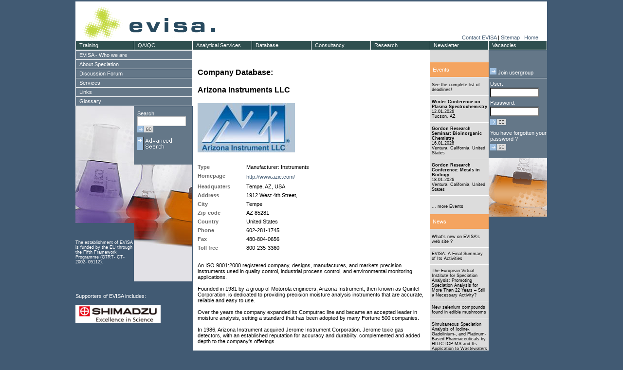

--- FILE ---
content_type: text/html; charset=ISO8859-1
request_url: https://speciation.net/Database/Companies/Arizona-Instruments-LLC/-;i1450a-1
body_size: 101595
content:


<!DOCTYPE HTML PUBLIC "-//W3C//DTD HTML 4.01 Transitional//EN">
<html>
  <head>
    <title>Arizona Instruments LLC | EVISA's Company Database </title>    <!-- HTML-Header -->
    <link rel="search" type="application/opensearchdescription+xml" title="EVISA" href="https://speciation.net/EvisaSearch.xml" >
<META http-equiv=Content-Type content="text/html; charset=iso8859-1">
<!-- META http-equiv="X-UA-Compatible" content="IE=7" -->
<META name="language"      content="en, english" >
<META name="author"        content="European Virtual Institute for Speciation Analysis ( EVISA )" >
<META name="publisher"     content="European Virtual Institute for Speciation Analysis ( EVISA )" >
<META name="copyright"     content="European Virtual Institute for Speciation Analysis ( EVISA )" >
<META name="description"   content="An ISO 9001:2000 registered company, designs, manufactures, and markets precision instruments used in quality control, industrial process control, and environmental monitoring applications.Founded in 1981 by a group of Motorola engineers, Arizona Ins..." >
<META name="keywords"      content="Speciation,Analysis,EVISA,Company, Database,Arizona Instruments LLC," >
<META name="revisit-after" content="5 days" >
<META name="robots"        content="index,follow" >

<!-- google sitemap -->
<meta name="verify-v1"     content="hRdzVa0pDAYEMyViKEawSTyThit4xxqzY0M/a8zNOTQ=" />
<!-- yahoo -->
<META name="y_key" content="a816583f71a22eac">
<!-- MS -->
<meta name="msvalidate.01" content="7D0509DF58CC3D12E2326628682EEFA8" />

<link rel="stylesheet" type="text/css" href="/Static/CSS/evisa1.css">
  <script type="text/javascript" src="/Static/js/cm/coolmenupro.js"></script>

  
  <script type="text/javascript" >

            if (top!=self) top.location.href=self.location.href;
        
    function init()
    { ; }

  </script>


<script type="text/javascript">

var STYLE_HOR = {
        border:1,                       // item's border width, pixels; zero means "none";
        shadow:0,                       // item's shadow size, pixels; zero means "none"
        delay:[100,100],
        color:{
                border:"#ffffff",       // color of the item border, if any;
                shadow:"#ffffff",       // color of the item shadow, if any;
                bgON:"#2f4f4f",         // background color for the items;
                bgOVER:"#f4a460"        // background color for the item
                                        // which is under mouse right now;
        },
        css:{
                ON:"cmMenuTop",             // CSS class for items;
                OVER:"cmMenuTopOver"        // CSS class  for item which is under mouse;
        }
};

var STYLE_VER = {
        border:1,                       // item's border width, pixels; zero means "none";
        shadow:0,                       // item's shadow size, pixels; zero means "none"
        delay:[100,100],
        color:{
                border:"#ffffff",       // color of the item border, if any;
                shadow:"#ffffff",       // color of the item shadow, if any;
                bgON:"#647788",           // background color for the items;
                bgOVER:"#f4a460"        // background color for the item
                                        // which is under mouse right now;
        },
        css:{
                ON:"cmMenuVer",             // CSS class for items;
                OVER:"cmMenuVerOver"        // CSS class  for item which is under mouse;
        }
};

var STYLE_VER_SUB = {
        border:1,                       // item's border width, pixels; zero means "none";
        shadow:0,                       // item's shadow size, pixels; zero means "none"
        delay:[100,100],
        color:{
                border:"#ffffff",       // color of the item border, if any;
                shadow:"#ffffff",       // color of the item shadow, if any;
                bgON:"#8699aa",           // background color for the items;
                bgOVER:"#f4a460"        // background color for the item
                                        // which is under mouse right now;
        },
        css:{
                ON:"cmMenuVer",             // CSS class for items;
                OVER:"cmMenuVerOver"        // CSS class  for item which is under mouse;
        }
};



var MENU_ITEMS_HOR = [
        {pos:"relative", itemoff:[0,121], leveloff:[19,0], style:STYLE_HOR, size:[20,122]},
        {code:"Training", url:"/Public/Document/2003/09/20/549.html", 
		format:{ itemoff:[0,120],size:[20,121]}
	},
        {code:"QA/QC", url:"/Public/Document/2003/09/20/557.html",
		format:{ itemoff:[0,120],size:[20,121]}
	},
        {code:"Analytical Services", url:"/Public/Document/2003/09/20/550.html",
		format:{ itemoff:[0,120],size:[20,123]}
	},
        {code:"Database", url:"/Public/Linklists/Speciation/Database.html",
		format:{ itemoff:[0,122],size:[20,123]},
                sub:[
                        {itemoff:[19,0]},
                        {code:"Companies", "url":"/Appl/Companies/index.html"},
                        {code:"Journals", "url":"/Appl/Literature/Source/index.html"},
                        {code:"Materials", "url":"/Appl/Materials/index.html"},
                        {code:"Instruments", "url":"/Appl/Techniques/index.html"},
                        {code:"Components", "url":"/Appl/Components/index.html"},
                        {code:"Links", "url":"/Public/Links/DB/Links/index.html"},
                        {code:"Scientists", "url":"/Public/Objects/PersonDirectory/index.html"}
                ]
        },
        {code:"Consultancy", url:"/Public/Document/2003/09/20/552.html",
		format:{ itemoff:[0,122],size:[20,123]}

	},
        {code:"Research", url:"/Public/Document/2003/09/20/551.html",
		format:{ itemoff:[0,122],size:[20,123]}
	},
        {code:"Newsletter", url:"/Public/Document/2003/09/20/553.html",
		format:{ itemoff:[0,122],size:[20,121]}
	},
        {code:"Vacancies", url:"/Public/Linklists/Speciation/Vacancies.html",
		format:{ itemoff:[0,120],size:[20,121]},
		sub:[
                        {itemoff:[19,0]},
                        {code:"Doctorates",   "url":"/Public/Linklists/Speciation/Vacancies/Doctorantes.html"},
                        {code:"PostDocs",     "url":"/Public/Linklists/Speciation/Vacancies/Postdoctoral.html"},
                        {code:"Other",        "url":"/Public/Linklists/Speciation/Vacancies/Other.html"}
                ]
        
        }
];


var MENU_ITEMS_VER = [
        {pos:"relative", itemoff:[19,0], leveloff:[0,240], style:STYLE_VER, size:[20,241]},
        {code:"EVISA - Who we are", url:"/Public/Linklists/EVISA.html",
            sub:[
                    {itemoff:[19,0], style:STYLE_VER_SUB},
                    
                    
                            
                                                    {code:"Contact EVISA", url:"/Public/Info/contact_form.html", format:{itemoff:[19,0],size:[20,241]}},
                                                    {code:"EVISA - a Service Provider", url:"/Public/Document/2003/10/16/662.html", format:{itemoff:[19,0],size:[20,241]}},
                                                    {code:"EVISA - a Speciation Event Organizer", url:"/Public/Document/2011/08/14/5728.html", format:{itemoff:[19,0],size:[20,241]}},
                                                    {code:"EVISA in view of press", url:"/Public/Linklists/EVISA/Press.html", format:{itemoff:[19,0],size:[20,241]}},
                                                    {code:"EVISA – a Virtual Institute", url:"/Public/Document/2003/10/16/656.html", format:{itemoff:[19,0],size:[20,241]}},
                                                    {code:"EVISA's data centre: Development of<br>the content", url:"/Public/Document/2009/12/08/4755.html", format:{itemoff:[19,0],size:[40,241]}},
                                                    {code:"EVISA's Directory of Scientists", url:"/Public/Document/2012/09/13/6306.html", format:{itemoff:[38,0],size:[20,241]}},
                                                    {code:"EVISA's Journal Database", url:"/Public/Document/2012/09/13/6300.html", format:{itemoff:[19,0],size:[20,241]}},
                                                    {code:"EVISA's Material Database", url:"/Public/Document/2012/10/17/6375.html", format:{itemoff:[19,0],size:[20,241]}},
                                                    {code:"EVISA's Privacy Policy", url:"/Public/Document/2005/01/17/1264.html", format:{itemoff:[19,0],size:[20,241]}},
                                                    {code:"EVISA's Services", url:"/Public/Linklists/EVISA/Services.html", format:{itemoff:[19,0],size:[20,241]}},
                                                    {code:"EVISA's web portal", url:"/Public/Document/2009/02/05/4104.html", format:{itemoff:[19,0],size:[20,241]}},
                                                    {code:"EVISA's web portal: User statistics", url:"/Public/Document/2009/12/07/4748.html", format:{itemoff:[19,0],size:[20,241]}},
                                                    {code:"EVISA's web site viewed by the major<br>search engines", url:"/Public/Document/2011/03/30/5555.html", format:{itemoff:[19,0],size:[40,241]}},
                                                    {code:"EVISA’s Activities", url:"/Public/Document/2003/10/17/670.html", format:{itemoff:[38,0],size:[20,241]}},
                                                    {code:"EVISA’s Advisory Board", url:"/Public/Document/2003/10/16/660.html", format:{itemoff:[19,0],size:[20,241]}},
                                                    {code:"EVISA’s functions towards its<br>Members", url:"/Public/Document/2003/10/16/663.html", format:{itemoff:[19,0],size:[40,241]}},
                                                    {code:"EVISA’s Management Structure", url:"/Public/Document/2003/10/16/659.html", format:{itemoff:[38,0],size:[20,241]}},
                                                    {code:"EVISA’s Members", url:"/Public/Document/2003/10/16/658.html", format:{itemoff:[19,0],size:[20,241]}},
                                                    {code:"EVISA’s Mission", url:"/Public/Document/2003/10/16/661.html", format:{itemoff:[19,0],size:[20,241]}},
                                                    {code:"Frequently asked questions", url:"/Public/Linklists/EVISA/FAQs.html", format:{itemoff:[19,0],size:[20,241]}},
                                                    {code:"Open positions at EVISA and its<br>partners", url:"/Public/Linklists/EVISA/Positions.html", format:{itemoff:[19,0],size:[40,241]}},
                                                    {code:"Partners supporting EVISA", url:"/Public/Document/2007/10/10/3299.html", format:{itemoff:[38,0],size:[20,241]}},
                                                    {code:"Scientific publications citing EVISA", url:"/Public/Document/2009/12/02/4732.html", format:{itemoff:[19,0],size:[20,241]}},
                                                    {code:"Scientific publications with<br>participation of EVISA ", url:"/Public/Document/2013/08/15/6867.html", format:{itemoff:[19,0],size:[40,241]}},
                                                    {code:"Terminology related to mass<br>spectrometry", url:"/Public/Document/2011/08/19/5750.html", format:{itemoff:[38,0],size:[40,241]}},
                                                    {code:"Third parties linking to EVISA's web<br>portal", url:"/Public/Document/2009/11/30/4725.html", format:{itemoff:[38,0],size:[40,241]}},
                                                    {code:"What's new on EVISA's web site ?", url:"/Public/WhatsNew/index.html", format:{itemoff:[38,0],size:[20,241]}},
                                                        ]
        },
        {code:"About Speciation", url:"/Public/Linklists/Speciation.html",
            sub:[
                    {itemoff:[19,0], style:STYLE_VER_SUB},
                            
                                                    {code:"Atomic Fluorescence Spectrometry as<br>a Detection System for Speciation<br>Analysis", url:"/Public/Document/2012/05/13/6158.html", format:{itemoff:[19,0],size:[60,241]}},
                                                    {code:"Australian Legislation related to<br>Speciation", url:"/Public/Document/2014/04/29/7154.html", format:{itemoff:[38,0],size:[40,241]}},
                                                    {code:"Books and Special Issues on<br>Elemental Speciation (published<br>between 2016 and 2020)", url:"/Public/Document/2018/06/17/8785.html", format:{itemoff:[38,0],size:[60,241]}},
                                                    {code:"Brief summary: Speciation analysis<br>for the study of metallodrugs and<br>their biomolecular interactions", url:"/Public/Document/2012/08/14/6255.html", format:{itemoff:[38,0],size:[60,241]}},
                                                    {code:"CE-ICP-MS for speciation analysis", url:"/Public/Document/2007/06/27/2925.html", format:{itemoff:[38,0],size:[20,241]}},
                                                    {code:"Certified Reference Materials for<br>Chemical Speciation Analysis", url:"/Public/Document/2005/11/18/CRMs_for_Speciation.html", format:{itemoff:[19,0],size:[40,241]}},
                                                    {code:"Chemical speciation analysis for<br>nutrition and food science", url:"/Public/Document/2014/04/14/7146.html", format:{itemoff:[38,0],size:[40,241]}},
                                                    {code:"Chemical speciation analysis for the<br>life sciences", url:"/Public/Document/2014/04/14/7141.html", format:{itemoff:[38,0],size:[40,241]}},
                                                    {code:"Chemical Speciation Modeling", url:"/Public/Document/2019/09/20/9208.html", format:{itemoff:[38,0],size:[20,241]}},
                                                    {code:"Chemical vapour generation as a<br>sample introduction technique for<br>speciation analysis ", url:"/Public/Document/2023/05/13/10389.html", format:{itemoff:[19,0],size:[60,241]}},
                                                    {code:"Directory of scientists", url:"/Public/Objects/PersonDirectory/index.html", format:{itemoff:[38,0],size:[20,241]}},
                                                    {code:"Don't miss these deadlines !!", url:"/Public/Linklists/Speciation/Events_Deadlines.html", format:{itemoff:[19,0],size:[20,241]}},
                                                    {code:"Error sources in speciation analysis<br>- Overview", url:"/Public/Document/2013/06/13/6724.html", format:{itemoff:[19,0],size:[40,241]}},
                                                    {code:"EU ratification propels global<br>Minamata Convention on Mercury into<br>force", url:"/Public/Document/2017/05/22/8356.html", format:{itemoff:[38,0],size:[60,241]}},
                                                    {code:"Events related to trace elements and<br>their speciation", url:"/Public/Linklists/Speciation/Events.html", format:{itemoff:[38,0],size:[40,241]}},
                                                    {code:"EVISA's Web Portal: A Beacon of<br>Quality in Trace Element and<br>Speciation Analysis", url:"/Public/Document/2024/03/15/10616.html", format:{itemoff:[38,0],size:[60,241]}},
                                                    {code:"Flow-injection inductively coupled<br>plasma mass spectrometry for<br>speciation analysis", url:"/Public/Document/2014/10/15/7391.html", format:{itemoff:[38,0],size:[60,241]}},
                                                    {code:"Fractionation as a first step<br>towards speciation analysis", url:"/Public/Document/2014/07/09/7241.html", format:{itemoff:[38,0],size:[40,241]}},
                                                    {code:"Gas chromatography for the<br>separation of elemental species", url:"/Public/Document/2012/12/16/6453.html", format:{itemoff:[38,0],size:[40,241]}},
                                                    {code:"GC-ICP-MS: A very sensitive<br>hyphenated system for speciation<br>analysis", url:"/Public/Document/2007/08/11/2930.html", format:{itemoff:[38,0],size:[60,241]}},
                                                    {code:"Gel electrophoresis combined with<br>laser ablation inductively coupled<br>plasma mass spectrometry for<br>speciation analysis", url:"/Public/Document/2014/10/15/7394.html", format:{itemoff:[38,0],size:[80,241]}},
                                                    {code:"History of Speciation Conferences", url:"/Public/Document/2004/09/30/1148.html", format:{itemoff:[38,0],size:[20,241]}},
                                                    {code:"How did elemental speciation develop<br>?", url:"/Public/Document/2003/09/11/500.html", format:{itemoff:[19,0],size:[40,241]}},
                                                    {code:"ICP-MS: A versatile detection system<br>for trace element and speciation<br>analysis", url:"/Public/Document/2007/06/20/2907.html", format:{itemoff:[38,0],size:[60,241]}},
                                                    {code:"Isotope dilution analysis using<br>ICP-MS detection for trace element<br>speciation", url:"/Public/Document/2020/07/12/9451.html", format:{itemoff:[38,0],size:[60,241]}},
                                                    {code:"Isotopic measurements and speciation<br>analysis ", url:"/Public/Document/2023/11/09/10523.html", format:{itemoff:[38,0],size:[40,241]}},
                                                    {code:"LC-ICP-MS: The most often used <br>hyphenated system for speciation<br>analysis", url:"/Public/Document/2007/06/21/2914.html", format:{itemoff:[38,0],size:[60,241]}},
                                                    {code:"Liquid chromatography hyphenated<br>with inductively coupled plasma<br>optical emission spectrometry<br>(LC-ICP-OES) for speciation analysis<br>", url:"/Public/Document/2024/11/11/10793.html", format:{itemoff:[38,0],size:[100,241]}},
                                                    {code:"Liquid-liquid extraction in<br>speciation analysis", url:"/Public/Document/2016/12/14/8225.html", format:{itemoff:[38,0],size:[40,241]}},
                                                    {code:"Mercury 'speciation analysis' by<br>using thermal desorption analysis", url:"/Public/News/2017/04/17/8335.html", format:{itemoff:[38,0],size:[40,241]}},
                                                    {code:"Mercury Toxicity: A Brief Overview", url:"/Public/News/2025/03/01/10931.html", format:{itemoff:[38,0],size:[20,241]}},
                                                    {code:"Multielement speciation analysis", url:"/Public/Document/2017/05/14/8348.html", format:{itemoff:[19,0],size:[20,241]}},
                                                    {code:"Nanoparticles - a target for<br>speciation analysis ", url:"/Public/Document/2023/11/05/10515.html", format:{itemoff:[19,0],size:[40,241]}},
                                                    {code:"Non-chromatographic separation<br>techniques for speciation analysis", url:"/Public/Document/2016/07/18/8099.html", format:{itemoff:[38,0],size:[40,241]}},
                                                    {code:"Overview of automation in speciation<br>analysis", url:"/Public/Document/2025/10/09/11107.html", format:{itemoff:[38,0],size:[40,241]}},
                                                    {code:"Problems to be solved in the field<br>of speciation analysis", url:"/Public/Document/2003/09/11/505.html", format:{itemoff:[38,0],size:[40,241]}},
                                                    {code:"REACH: Registration, Evaluation and<br>Authorisation of Chemicals ", url:"/Public/Document/2005/12/18/1857.html", format:{itemoff:[38,0],size:[40,241]}},
                                                    {code:"Research fields related to elemental<br>speciation", url:"/Public/Document/2003/09/11/504.html", format:{itemoff:[38,0],size:[40,241]}},
                                                    {code:"Sample preservation for speciation<br>analysis - General recommendations", url:"/Public/Document/2013/06/07/6710.html", format:{itemoff:[38,0],size:[40,241]}},
                                                    {code:"Solid-phase extraction in speciation<br>analysis", url:"/Public/Document/2016/12/14/8228.html", format:{itemoff:[38,0],size:[40,241]}},
                                                    {code:"Speciation Analysis - Striving for<br>Quality", url:"/Public/Document/2009/09/10/4593.html", format:{itemoff:[38,0],size:[40,241]}},
                                                    {code:"Speciation analysis as a tool to<br>enhance the quality of life", url:"/Public/Document/2003/09/11/506.html", format:{itemoff:[38,0],size:[40,241]}},
                                                    {code:"Speciation analysis in routine<br>applications", url:"/Public/Document/2025/05/14/10978.html", format:{itemoff:[38,0],size:[40,241]}},
                                                    {code:"Speciation Analysis – A Key Focus in<br>Analytical Chemistry", url:"/Public/Document/2025/05/13/10972.html", format:{itemoff:[38,0],size:[40,241]}},
                                                    {code:"Speciation and Toxicity", url:"/Public/Document/2008/03/16/3525.html", format:{itemoff:[38,0],size:[20,241]}},
                                                    {code:"Speciation as a discipline in<br>Analytical Chemistry – Definitions", url:"/Public/Document/2003/09/11/495.html", format:{itemoff:[19,0],size:[40,241]}},
                                                    {code:"Speciation matters even if the<br>interest is in total element<br>concentration", url:"/Public/News/2006/12/15/2552.html", format:{itemoff:[38,0],size:[60,241]}},
                                                    {code:"Speciation News", url:"/Public/Linklists/Speciation/News.html", format:{itemoff:[38,0],size:[20,241]}},
                                                    {code:"Species of interest", url:"/Public/Document/2003/09/11/502.html", format:{itemoff:[19,0],size:[20,241]}},
                                                    {code:"Species transformation during<br>speciation analysis", url:"/Public/Document/2013/06/11/6717.html", format:{itemoff:[19,0],size:[40,241]}},
                                                    {code:"Standard methods for arsenic<br>speciation analysis", url:"/Public/Document/2013/05/04/6656.html", format:{itemoff:[38,0],size:[40,241]}},
                                                    {code:"Standard methods for chromium<br>speciation analysis", url:"/Public/Document/2013/05/04/6653.html", format:{itemoff:[38,0],size:[40,241]}},
                                                    {code:"Standard methods for elemental<br>speciation analysis", url:"/Public/Document/2013/05/05/6658.html", format:{itemoff:[38,0],size:[40,241]}},
                                                    {code:"Standard methods for mercury<br>speciation analysis", url:"/Public/Document/2013/05/03/6647.html", format:{itemoff:[38,0],size:[40,241]}},
                                                    {code:"Standard Methods for the<br>Determination of Per- and<br>Polyfluoroalkyl Substances (PFAS)", url:"/Public/News/2025/03/11/10942.html", format:{itemoff:[38,0],size:[60,241]}},
                                                    {code:"Standard methods for tin speciation<br>analysis", url:"/Public/Document/2013/05/05/6660.html", format:{itemoff:[38,0],size:[40,241]}},
                                                    {code:"Techniques for the determination of <br>PFAS (per- and polyfluoroalkyl<br>substances)", url:"/Public/News/2025/03/04/10937.html", format:{itemoff:[38,0],size:[60,241]}},
                                                    {code:"The role of electrochemical<br>techniques for speciation analysis", url:"/Public/News/2024/01/14/10561.html", format:{itemoff:[38,0],size:[40,241]}},
                                                    {code:"The role of elemental speciation in<br>legislation", url:"/Public/Document/2003/09/11/507.html", format:{itemoff:[38,0],size:[40,241]}},
                                                    {code:"The role of speciation analysis in<br>material science", url:"/Public/Document/2023/12/14/10554.html", format:{itemoff:[38,0],size:[40,241]}},
                                                    {code:"Tools for elemental speciation<br>analysis: Hyphenated techniques", url:"/Public/Document/2003/09/11/503.html", format:{itemoff:[38,0],size:[40,241]}},
                                                    {code:"Toxicity of arsenic species", url:"/Public/Document/2024/02/05/10588.html", format:{itemoff:[38,0],size:[20,241]}},
                                                    {code:"Trace element speciation analysis<br>for environmental sciences", url:"/Public/Document/2014/03/29/7130.html", format:{itemoff:[19,0],size:[40,241]}},
                                                    {code:"Types of Chemical Species", url:"/Public/Document/2016/07/18/8093.html", format:{itemoff:[38,0],size:[20,241]}},
                                                    {code:"Typical Challenges for PFAS Analysis", url:"/Public/News/2025/03/04/10941.html", format:{itemoff:[19,0],size:[20,241]}},
                                                    {code:"Vacancies", url:"/Public/Linklists/Speciation/Vacancies.html", format:{itemoff:[19,0],size:[20,241]}},
                                                    {code:"What is the use for total element<br>concentrations ?", url:"/Public/Document/2006/09/11/2385.html", format:{itemoff:[19,0],size:[40,241]}},
                                                    {code:"Why is elemental speciation analysis<br>not done routinely ?", url:"/Public/Document/2003/09/11/501.html", format:{itemoff:[38,0],size:[40,241]}},
                                                    {code:"Why should elemental speciation be<br>done ?", url:"/Public/Document/2003/09/11/496.html", format:{itemoff:[38,0],size:[40,241]}},
                                                    {code:"X-ray absorption spectroscopy for<br>speciation analysis", url:"/Public/Document/2024/12/23/10849.html", format:{itemoff:[38,0],size:[40,241]}},
                                                        ]
        
        },
        {code:"Discussion Forum", url:"/Public/Info/LinkPageToForum.html" },
        {code:"Services", url:"/Public/Linklists/EVISA/Services.html",
            sub:[
                    {itemoff:[19,0], style:STYLE_VER_SUB},
                    
                    
                            
                                                    {code:"EVISA Services: Applied Research", url:"/Public/Document/2003/09/20/551.html", format:{itemoff:[19,0],size:[20,241]}},
                                                    {code:"EVISA Services: Speciation<br>Newsletter", url:"/Public/Document/2003/09/20/553.html", format:{itemoff:[19,0],size:[40,241]}},
                                                    {code:"Extended services: Training", url:"/Public/Document/2003/09/20/549.html", format:{itemoff:[38,0],size:[20,241]}},
                                                    {code:"Services: Analytical Services", url:"/Public/Document/2003/09/20/550.html", format:{itemoff:[19,0],size:[20,241]}},
                                                    {code:"Services: Consultancy", url:"/Public/Document/2003/09/20/552.html", format:{itemoff:[19,0],size:[20,241]}},
                                                    {code:"Services: Databases", url:"/Public/Document/2003/09/20/548.html", format:{itemoff:[19,0],size:[20,241]}},
                                                    {code:"Speciation Analysis - Striving for<br>Quality", url:"/Public/Document/2003/09/20/557.html", format:{itemoff:[19,0],size:[40,241]}},
                                                        ]
        },
        {code:"Links", url:"/Public/Linklists/Links.html",
            sub:[
                    {itemoff:[19,0], style:STYLE_VER_SUB},
                            
                                                    {code:"All about aluminium", url:"/Public/Links/DB/Links/aluminium.html", format:{itemoff:[19,0],size:[20,241]}},
                                                    {code:"All about Analytical Sciences -<br>Resources related to Analytical<br>Sciences", url:"/Public/Document/2011/07/23/Anal_Sci_Resources.html", format:{itemoff:[19,0],size:[60,241]}},
                                                    {code:"All about antimony", url:"/Public/Links/DB/Links/antimony.html", format:{itemoff:[38,0],size:[20,241]}},
                                                    {code:"All about arsenic", url:"/Public/Links/DB/Links/arsenic.html", format:{itemoff:[19,0],size:[20,241]}},
                                                    {code:"All about Atomic Spectrometry -<br>Resources related to Atomic<br>Spectrometry", url:"/Public/Document/2011/07/23/AS_Resources.html", format:{itemoff:[19,0],size:[60,241]}},
                                                    {code:"All about cadmium", url:"/Public/Links/DB/Links/cadmium.html", format:{itemoff:[38,0],size:[20,241]}},
                                                    {code:"All about certified reference<br>materials (CRMs)", url:"/Public/Document/2012/01/20/CRM_Resources.html", format:{itemoff:[19,0],size:[40,241]}},
                                                    {code:"All about Chromatography - Resources<br>related to Chromatography", url:"/Public/Document/2011/07/23/Chrom_Resources.html", format:{itemoff:[38,0],size:[40,241]}},
                                                    {code:"All about chromium", url:"/Public/Links/DB/Links/chromium.html", format:{itemoff:[38,0],size:[20,241]}},
                                                    {code:"All about cobalt", url:"/Public/Links/DB/Links/cobalt.html", format:{itemoff:[19,0],size:[20,241]}},
                                                    {code:"All about copper", url:"/Public/Links/DB/Links/copper.html", format:{itemoff:[19,0],size:[20,241]}},
                                                    {code:"All about electrophoresis -<br>Resources related to Electrophoresis", url:"/Public/Document/2011/11/08/EP_Resources.html", format:{itemoff:[19,0],size:[40,241]}},
                                                    {code:"All about environmental sciences", url:"/Public/Document/2011/12/01/Environ_Sciences.html", format:{itemoff:[38,0],size:[20,241]}},
                                                    {code:"All about food sciences", url:"/Public/Document/2011/11/29/Food_Science_Resources.html", format:{itemoff:[19,0],size:[20,241]}},
                                                    {code:"All about forensic sciences", url:"/Public/Document/2012/07/29/Forensic_Science_Resources.html", format:{itemoff:[19,0],size:[20,241]}},
                                                    {code:"All about iron", url:"/Public/Links/DB/Links/iron.html", format:{itemoff:[19,0],size:[20,241]}},
                                                    {code:"All about lead", url:"/Public/Links/DB/Links/lead.html", format:{itemoff:[19,0],size:[20,241]}},
                                                    {code:"All about manganese", url:"/Public/Links/DB/Links/manganese.html", format:{itemoff:[19,0],size:[20,241]}},
                                                    {code:"All about Mass Spectrometry:<br>Resources related to Mass<br>Spectrometry", url:"/Public/Document/2011/07/21/MS_Resources.html", format:{itemoff:[19,0],size:[60,241]}},
                                                    {code:"All about mercury", url:"/Public/Links/DB/Links/mercury.html", format:{itemoff:[38,0],size:[20,241]}},
                                                    {code:"All about Molecular Spectroscopy -<br>Resources related to Molecular<br>Spectroscopy", url:"/Public/Document/2011/07/23/MolSpec_Resources.html", format:{itemoff:[19,0],size:[60,241]}},
                                                    {code:"All about molybdenum", url:"/Public/Links/DB/Links/molybdenum.html", format:{itemoff:[38,0],size:[20,241]}},
                                                    {code:"All about nickel", url:"/Public/Links/DB/Links/nickel.html", format:{itemoff:[19,0],size:[20,241]}},
                                                    {code:"All about Pathology ", url:"/Public/Document/2012/11/06/Pathology_Resources.html", format:{itemoff:[19,0],size:[20,241]}},
                                                    {code:"All about Pharmacy and<br>Pharmaceutical Sciences", url:"/Public/Document/2012/08/22/Pharma_Resources.html", format:{itemoff:[19,0],size:[40,241]}},
                                                    {code:"All about platinum", url:"/Public/Links/DB/Links/platinum.html", format:{itemoff:[38,0],size:[20,241]}},
                                                    {code:"All about quality of measurements", url:"/Public/Document/2011/07/23/QAQC_Resources.html", format:{itemoff:[19,0],size:[20,241]}},
                                                    {code:"All about selenium", url:"/Public/Links/DB/Links/selenium.html", format:{itemoff:[19,0],size:[20,241]}},
                                                    {code:"All about thallium", url:"/Public/Links/DB/Links/thallium.html", format:{itemoff:[19,0],size:[20,241]}},
                                                    {code:"All about tin", url:"/Public/Links/DB/Links/tin.html", format:{itemoff:[19,0],size:[20,241]}},
                                                    {code:"All about toxicology", url:"/Public/Document/2013/06/23/TOX_Resources.html", format:{itemoff:[19,0],size:[20,241]}},
                                                    {code:"All about uranium", url:"/Public/Links/DB/Links/uranium.html", format:{itemoff:[19,0],size:[20,241]}},
                                                    {code:"All about vanadium", url:"/Public/Links/DB/Links/vanadium.html", format:{itemoff:[19,0],size:[20,241]}},
                                                    {code:"All about zinc", url:"/Public/Links/DB/Links/zinc.html", format:{itemoff:[19,0],size:[20,241]}},
                                                    {code:"Books and Special Issues on<br>Elemental Speciation (published<br>between 2016 and 2020)", url:"/Public/Document/2018/06/17/8785.html", format:{itemoff:[19,0],size:[60,241]}},
                                                    {code:"Literature ( Source ) Database", url:"/Appl/Literature/Source/index.html", format:{itemoff:[38,0],size:[20,241]}},
                                                    {code:"Organizations", url:"/Public/Linklists/Links/Organizations.html", format:{itemoff:[19,0],size:[20,241]}},
                                                    {code:"Research", url:"/Public/Links/DB/Links/topic_research.html", format:{itemoff:[19,0],size:[20,241]}},
                                                    {code:"Resources related to chemistry", url:"/Public/Document/2011/12/05/Chem_Resources.html", format:{itemoff:[19,0],size:[20,241]}},
                                                    {code:"Resources Related to Dental<br>Materials", url:"/Public/Document/2011/10/04/Resources_Dental_Materials.html", format:{itemoff:[19,0],size:[40,241]}},
                                                    {code:"Search for external information ", url:"/Public/Links/DB/Links/index.html", format:{itemoff:[38,0],size:[20,241]}},
                                                    {code:"Speciation modelling", url:"/Public/Links/DB/Links/topic_modelling.html", format:{itemoff:[19,0],size:[20,241]}},
                                                    {code:"Terminology related to atomic<br>spectrometry", url:"/Public/Document/2017/07/12/8409.html", format:{itemoff:[19,0],size:[40,241]}},
                                                    {code:"Terminology used in the field of<br>speciation analysis", url:"/Public/Document/2011/08/19/5748.html", format:{itemoff:[38,0],size:[40,241]}},
                                                    {code:"Use of certified reference materials<br>(CRMs) for speciation analysis", url:"/Public/Document/2017/01/16/8253.html", format:{itemoff:[38,0],size:[40,241]}},
                                                        ]
        
        },
/*
        {code:"Resources for Speciation Analysis", url:"",
            sub:[
                    {itemoff:[19,0], style:STYLE_VER_SUB},
                            
                                                    {code:"Atomic Fluorescence Spectrometry as<br>a Detection System for Speciation<br>Analysis", url:"/Public/Document/2012/05/13/6158.html", format:{itemoff:[38,0],size:[60,241]}},
                                                    {code:"Australian Legislation related to<br>Speciation", url:"/Public/Document/2014/04/29/7154.html", format:{itemoff:[38,0],size:[40,241]}},
                                                    {code:"Books and Special Issues on<br>Elemental Speciation (published<br>between 2016 and 2020)", url:"/Public/Document/2018/06/17/8785.html", format:{itemoff:[38,0],size:[60,241]}},
                                                    {code:"Brief summary: Speciation analysis<br>for the study of metallodrugs and<br>their biomolecular interactions", url:"/Public/Document/2012/08/14/6255.html", format:{itemoff:[38,0],size:[60,241]}},
                                                    {code:"CE-ICP-MS for speciation analysis", url:"/Public/Document/2007/06/27/2925.html", format:{itemoff:[38,0],size:[20,241]}},
                                                    {code:"Certified Reference Materials for<br>Chemical Speciation Analysis", url:"/Public/Document/2005/11/18/CRMs_for_Speciation.html", format:{itemoff:[19,0],size:[40,241]}},
                                                    {code:"Chemical speciation analysis for<br>nutrition and food science", url:"/Public/Document/2014/04/14/7146.html", format:{itemoff:[38,0],size:[40,241]}},
                                                    {code:"Chemical speciation analysis for the<br>life sciences", url:"/Public/Document/2014/04/14/7141.html", format:{itemoff:[38,0],size:[40,241]}},
                                                    {code:"Chemical Speciation Modeling", url:"/Public/Document/2019/09/20/9208.html", format:{itemoff:[38,0],size:[20,241]}},
                                                    {code:"Chemical vapour generation as a<br>sample introduction technique for<br>speciation analysis ", url:"/Public/Document/2023/05/13/10389.html", format:{itemoff:[19,0],size:[60,241]}},
                                                    {code:"Directory of scientists", url:"/Public/Objects/PersonDirectory/index.html", format:{itemoff:[38,0],size:[20,241]}},
                                                    {code:"Don't miss these deadlines !!", url:"/Public/Linklists/Speciation/Events_Deadlines.html", format:{itemoff:[19,0],size:[20,241]}},
                                                    {code:"Error sources in speciation analysis<br>- Overview", url:"/Public/Document/2013/06/13/6724.html", format:{itemoff:[19,0],size:[40,241]}},
                                                    {code:"EU ratification propels global<br>Minamata Convention on Mercury into<br>force", url:"/Public/Document/2017/05/22/8356.html", format:{itemoff:[38,0],size:[60,241]}},
                                                    {code:"Events related to trace elements and<br>their speciation", url:"/Public/Linklists/Speciation/Events.html", format:{itemoff:[38,0],size:[40,241]}},
                                                    {code:"EVISA's Web Portal: A Beacon of<br>Quality in Trace Element and<br>Speciation Analysis", url:"/Public/Document/2024/03/15/10616.html", format:{itemoff:[38,0],size:[60,241]}},
                                                    {code:"Flow-injection inductively coupled<br>plasma mass spectrometry for<br>speciation analysis", url:"/Public/Document/2014/10/15/7391.html", format:{itemoff:[38,0],size:[60,241]}},
                                                    {code:"Fractionation as a first step<br>towards speciation analysis", url:"/Public/Document/2014/07/09/7241.html", format:{itemoff:[38,0],size:[40,241]}},
                                                    {code:"Gas chromatography for the<br>separation of elemental species", url:"/Public/Document/2012/12/16/6453.html", format:{itemoff:[38,0],size:[40,241]}},
                                                    {code:"GC-ICP-MS: A very sensitive<br>hyphenated system for speciation<br>analysis", url:"/Public/Document/2007/08/11/2930.html", format:{itemoff:[38,0],size:[60,241]}},
                                                    {code:"Gel electrophoresis combined with<br>laser ablation inductively coupled<br>plasma mass spectrometry for<br>speciation analysis", url:"/Public/Document/2014/10/15/7394.html", format:{itemoff:[38,0],size:[80,241]}},
                                                    {code:"History of Speciation Conferences", url:"/Public/Document/2004/09/30/1148.html", format:{itemoff:[38,0],size:[20,241]}},
                                                    {code:"How did elemental speciation develop<br>?", url:"/Public/Document/2003/09/11/500.html", format:{itemoff:[19,0],size:[40,241]}},
                                                    {code:"ICP-MS: A versatile detection system<br>for trace element and speciation<br>analysis", url:"/Public/Document/2007/06/20/2907.html", format:{itemoff:[38,0],size:[60,241]}},
                                                    {code:"Isotope dilution analysis using<br>ICP-MS detection for trace element<br>speciation", url:"/Public/Document/2020/07/12/9451.html", format:{itemoff:[38,0],size:[60,241]}},
                                                    {code:"Isotopic measurements and speciation<br>analysis ", url:"/Public/Document/2023/11/09/10523.html", format:{itemoff:[38,0],size:[40,241]}},
                                                    {code:"LC-ICP-MS: The most often used <br>hyphenated system for speciation<br>analysis", url:"/Public/Document/2007/06/21/2914.html", format:{itemoff:[38,0],size:[60,241]}},
                                                    {code:"Liquid chromatography hyphenated<br>with inductively coupled plasma<br>optical emission spectrometry<br>(LC-ICP-OES) for speciation analysis<br>", url:"/Public/Document/2024/11/11/10793.html", format:{itemoff:[38,0],size:[100,241]}},
                                                    {code:"Liquid-liquid extraction in<br>speciation analysis", url:"/Public/Document/2016/12/14/8225.html", format:{itemoff:[38,0],size:[40,241]}},
                                                    {code:"Mercury 'speciation analysis' by<br>using thermal desorption analysis", url:"/Public/News/2017/04/17/8335.html", format:{itemoff:[38,0],size:[40,241]}},
                                                    {code:"Mercury Toxicity: A Brief Overview", url:"/Public/News/2025/03/01/10931.html", format:{itemoff:[38,0],size:[20,241]}},
                                                    {code:"Multielement speciation analysis", url:"/Public/Document/2017/05/14/8348.html", format:{itemoff:[19,0],size:[20,241]}},
                                                    {code:"Nanoparticles - a target for<br>speciation analysis ", url:"/Public/Document/2023/11/05/10515.html", format:{itemoff:[19,0],size:[40,241]}},
                                                    {code:"Non-chromatographic separation<br>techniques for speciation analysis", url:"/Public/Document/2016/07/18/8099.html", format:{itemoff:[38,0],size:[40,241]}},
                                                    {code:"Overview of automation in speciation<br>analysis", url:"/Public/Document/2025/10/09/11107.html", format:{itemoff:[38,0],size:[40,241]}},
                                                    {code:"Problems to be solved in the field<br>of speciation analysis", url:"/Public/Document/2003/09/11/505.html", format:{itemoff:[38,0],size:[40,241]}},
                                                    {code:"REACH: Registration, Evaluation and<br>Authorisation of Chemicals ", url:"/Public/Document/2005/12/18/1857.html", format:{itemoff:[38,0],size:[40,241]}},
                                                    {code:"Research fields related to elemental<br>speciation", url:"/Public/Document/2003/09/11/504.html", format:{itemoff:[38,0],size:[40,241]}},
                                                    {code:"Sample preservation for speciation<br>analysis - General recommendations", url:"/Public/Document/2013/06/07/6710.html", format:{itemoff:[38,0],size:[40,241]}},
                                                    {code:"Solid-phase extraction in speciation<br>analysis", url:"/Public/Document/2016/12/14/8228.html", format:{itemoff:[38,0],size:[40,241]}},
                                                    {code:"Speciation Analysis - Striving for<br>Quality", url:"/Public/Document/2009/09/10/4593.html", format:{itemoff:[38,0],size:[40,241]}},
                                                    {code:"Speciation analysis as a tool to<br>enhance the quality of life", url:"/Public/Document/2003/09/11/506.html", format:{itemoff:[38,0],size:[40,241]}},
                                                    {code:"Speciation analysis in routine<br>applications", url:"/Public/Document/2025/05/14/10978.html", format:{itemoff:[38,0],size:[40,241]}},
                                                    {code:"Speciation Analysis – A Key Focus in<br>Analytical Chemistry", url:"/Public/Document/2025/05/13/10972.html", format:{itemoff:[38,0],size:[40,241]}},
                                                    {code:"Speciation and Toxicity", url:"/Public/Document/2008/03/16/3525.html", format:{itemoff:[38,0],size:[20,241]}},
                                                    {code:"Speciation as a discipline in<br>Analytical Chemistry – Definitions", url:"/Public/Document/2003/09/11/495.html", format:{itemoff:[19,0],size:[40,241]}},
                                                    {code:"Speciation matters even if the<br>interest is in total element<br>concentration", url:"/Public/News/2006/12/15/2552.html", format:{itemoff:[38,0],size:[60,241]}},
                                                    {code:"Speciation News", url:"/Public/Linklists/Speciation/News.html", format:{itemoff:[38,0],size:[20,241]}},
                                                    {code:"Species of interest", url:"/Public/Document/2003/09/11/502.html", format:{itemoff:[19,0],size:[20,241]}},
                                                    {code:"Species transformation during<br>speciation analysis", url:"/Public/Document/2013/06/11/6717.html", format:{itemoff:[19,0],size:[40,241]}},
                                                    {code:"Standard methods for arsenic<br>speciation analysis", url:"/Public/Document/2013/05/04/6656.html", format:{itemoff:[38,0],size:[40,241]}},
                                                    {code:"Standard methods for chromium<br>speciation analysis", url:"/Public/Document/2013/05/04/6653.html", format:{itemoff:[38,0],size:[40,241]}},
                                                    {code:"Standard methods for elemental<br>speciation analysis", url:"/Public/Document/2013/05/05/6658.html", format:{itemoff:[38,0],size:[40,241]}},
                                                    {code:"Standard methods for mercury<br>speciation analysis", url:"/Public/Document/2013/05/03/6647.html", format:{itemoff:[38,0],size:[40,241]}},
                                                    {code:"Standard Methods for the<br>Determination of Per- and<br>Polyfluoroalkyl Substances (PFAS)", url:"/Public/News/2025/03/11/10942.html", format:{itemoff:[38,0],size:[60,241]}},
                                                    {code:"Standard methods for tin speciation<br>analysis", url:"/Public/Document/2013/05/05/6660.html", format:{itemoff:[38,0],size:[40,241]}},
                                                    {code:"Techniques for the determination of <br>PFAS (per- and polyfluoroalkyl<br>substances)", url:"/Public/News/2025/03/04/10937.html", format:{itemoff:[38,0],size:[60,241]}},
                                                    {code:"The role of electrochemical<br>techniques for speciation analysis", url:"/Public/News/2024/01/14/10561.html", format:{itemoff:[38,0],size:[40,241]}},
                                                    {code:"The role of elemental speciation in<br>legislation", url:"/Public/Document/2003/09/11/507.html", format:{itemoff:[38,0],size:[40,241]}},
                                                    {code:"The role of speciation analysis in<br>material science", url:"/Public/Document/2023/12/14/10554.html", format:{itemoff:[38,0],size:[40,241]}},
                                                    {code:"Tools for elemental speciation<br>analysis: Hyphenated techniques", url:"/Public/Document/2003/09/11/503.html", format:{itemoff:[38,0],size:[40,241]}},
                                                    {code:"Toxicity of arsenic species", url:"/Public/Document/2024/02/05/10588.html", format:{itemoff:[38,0],size:[20,241]}},
                                                    {code:"Trace element speciation analysis<br>for environmental sciences", url:"/Public/Document/2014/03/29/7130.html", format:{itemoff:[19,0],size:[40,241]}},
                                                    {code:"Types of Chemical Species", url:"/Public/Document/2016/07/18/8093.html", format:{itemoff:[38,0],size:[20,241]}},
                                                    {code:"Typical Challenges for PFAS Analysis", url:"/Public/News/2025/03/04/10941.html", format:{itemoff:[19,0],size:[20,241]}},
                                                    {code:"Vacancies", url:"/Public/Linklists/Speciation/Vacancies.html", format:{itemoff:[19,0],size:[20,241]}},
                                                    {code:"What is the use for total element<br>concentrations ?", url:"/Public/Document/2006/09/11/2385.html", format:{itemoff:[19,0],size:[40,241]}},
                                                    {code:"Why is elemental speciation analysis<br>not done routinely ?", url:"/Public/Document/2003/09/11/501.html", format:{itemoff:[38,0],size:[40,241]}},
                                                    {code:"Why should elemental speciation be<br>done ?", url:"/Public/Document/2003/09/11/496.html", format:{itemoff:[38,0],size:[40,241]}},
                                                    {code:"X-ray absorption spectroscopy for<br>speciation analysis", url:"/Public/Document/2024/12/23/10849.html", format:{itemoff:[38,0],size:[40,241]}},
                                                        ]
         },
*/
        {code:"Glossary", url:"/Public/Objects/Glossary/index.html" }
];



var menu_hor = new COOLjsMenuPRO("menu_hor1", MENU_ITEMS_HOR);
var menu_ver = new COOLjsMenuPRO("menu_ver1", MENU_ITEMS_VER);


function setzeCookie(name, wert) {
  var arg_wert = setzeCookie.arguments;
  var arg_laenge = setzeCookie.arguments.length;
  var expires = (arg_laenge > 2) ? arg_wert[2] : null;
  var path = (arg_laenge > 3) ? arg_wert[3] : null;
  var domain = (arg_laenge > 4) ? arg_wert[4] : null;
  var secure = (arg_laenge > 5) ? arg_wert[5] : false;
  document.cookie = name + "=" + escape (wert) +
    ((expires == null) ? "" : ("; expires=" + 
       expires.toGMTString())) +
    ((path == null) ? "" : ("; path=" + path)) +
    ((domain == null) ? "" : ("; domain=" + domain)) +
    ((secure == true) ? "; secure" : "");
}

function holeCookie(name) {
  name += "=";
  var laenge = name.length;
  var cookie_laenge = document.cookie.length;
  var i = 0;
  while (i < cookie_laenge) {
    var j = i + laenge;
    if (document.cookie.substring(i, j) == name) 
      return holeCookieWert (j);
    i = document.cookie.indexOf(" ", i) + 1;
    if (i == 0)
      break;
  }
  return null;
}

function holeCookieWert(position) {
  var ende = document.cookie.indexOf (";", position);
  if (ende == -1) 
    ende = document.cookie.length;

  return unescape(document.cookie.substring(position, ende));
}



function swichtGlossar()
{
    if ( holeCookie("GlossarLink") != 'on' )
    {
        setzeCookie("GlossarLink", "on");
        displayGlossarLinks();
    }
    else if ( holeCookie("GlossarLink") == 'on' )
    {
        setzeCookie("GlossarLink", "off");
        hideGlossarLinks();
    }
}

var orgData;
var orgDataA;
var orgDataB;

function displayGlossarLinks()
{
    var Content = document.getElementById('_CONTENT_');
    data = (Content) ? Content.innerHTML: '';
    orgData = data;
    
    var ContentA = document.getElementById('_CONTENT_A_');
    dataA = ( ContentA ) ? ContentA.innerHTML : '';
    orgDataA = dataA;
    
    var ContentB = document.getElementById('_CONTENT_B_');
    dataB = (ContentB) ? ContentB.innerHTML: '';
    orgDataB = dataB;
    
    document.getElementById('glossarswitch').innerHTML = "Glossary off";

    }

function hideGlossarLinks()
{
    if ( orgData.length > 0 ) {
        document.getElementById('_CONTENT_').innerHTML = orgData;
    }
    if ( orgDataA.length > 0 ) {
        document.getElementById('_CONTENT_A_').innerHTML = orgDataA;
    }
    if ( orgDataB.length > 0 ) {
        document.getElementById('_CONTENT_B_').innerHTML = orgDataB;
    }
    
    
    
    document.getElementById('glossarswitch').innerHTML = "Glossary on ";
}


function InitDocument()
{
        if ( holeCookie("GlossarLink") == 'on' )
    {
        displayGlossarLinks();
    }
    }


/* ************************************************************************** */
</SCRIPT>
<script type="text/javascript" src="/Static/js/thickbox/jquery-pack.js"></script>
<script type="text/javascript" src="/Static/js/thickbox/thickbox-compressed.js"></script>        
<style type="text/css" media="all">@import "/Static/js/thickbox/thickbox.css";</style>

  </head>
  <body bgcolor="#415A73" color="#000000">  <!-- Header  -->
  <div id="thePage" >
<table summary="" border="0" width="100%"><tr><td id="dummy_l" > </td><td width="960" >  
<table width="968" cellpadding="0" cellspacing="0" border="0" summary="">
        <tr>
        <td align="left" class="table_white" width="961" bgcolor="#ffffff">
            <table width="960" cellpadding="0" cellspacing="0" border="0" summary="">
                <tr>
                    <td width="300"  bgcolor="#ffffff">
                        <a href="/"><img src="/Static/Images/basic/tools/evisalogo.gif" width="300" height="80" border="0" alt="EVISA"></a>
                    </td>
                    <td width="668" align="right" valign="bottom" class="Content" bgcolor="#ffffff">
                                                                        <a href="/Public/Info/contact_form.html" class="Content" accesskey="c" >Contact EVISA</a> |
                        <a href="/Public/Info/Sitemap.html" class="Content" accesskey="s" >Sitemap</a> |
                        <a href="/index.html" class="Content" accesskey="h">Home</a>
                        &nbsp;&nbsp;
                    </td>
                </tr>
            </table>
        </td>
    </tr>
      <!-- Navigation -->
     <NOINDEX>

    
                                                                                            
                
    
                

    <script language="JavaScript" type="text/javascript">
    <!--
        var rm_mnu_Mark = '';

    -->
    </script>

            <tr>
        <td bgcolor="#2f4f4f" height="21" valign="top" style="background-image:url(/Static/Images/basic/menu_top_back.gif)">

            <div id="hmenu" style="display:inline">
                <table  cellpadding="0" cellspacing="0" border="0" summary="">
                    <tr>
                        <td width="1" background="/Static/Images/basic/tools/white.gif"><img src="/Static/Images/basic/tools/white.gif" width="1" height="20" alt=""></td>
                        <td width="119" align="left" class="MenuTop" style="background-image:url(/Static/Images/basic/menu_top_back.gif)">
                            <a href="/Public/Document/2003/09/20/549.html" class="MenuTopLinks">Training</a>
                        </td>
                        <td width="1" background="/Static/Images/basic/tools/white.gif"><img src="/Static/Images/basic/tools/white.gif" width="1" height="20" alt=""></td>
                        <td width="119" align="left" class="MenuTop" style="background-image:url(/Static/Images/basic/menu_top_back.gif)">
                            <a href="/Public/Document/2003/09/20/557.html" class="MenuTopLinks">QA/QC</a>
                        </td>
                        <td width="1" background="/Static/Images/basic/tools/white.gif"><img src="/Static/Images/basic/tools/white.gif" width="1" height="20" alt=""></td>
                        <td width="121" align="left" class="MenuTop" style="background-image:url(/Static/Images/basic/menu_top_back.gif)">
                            <a href="/Public/Document/2003/09/20/550.html" class="MenuTopLinks">Analytical Services</a>
                        </td>
                        <td width="1" background="/Static/Images/basic/tools/white.gif"><img src="/Static/Images/basic/tools/white.gif" width="1" height="20" alt=""></td>
                        <td width="121" align="left" class="MenuTop" style="background-image:url(/Static/Images/basic/menu_top_back.gif)">
                            <a href="/Public/Linklists/Speciation/Database.html" class="MenuTopLinks">Database</a>
                        </td>
                        <td width="1" background="/Static/Images/basic/tools/white.gif"><img src="/Static/Images/basic/tools/white.gif" width="1" height="20" alt=""></td>
                        <td width="121" align="left" class="MenuTop" style="background-image:url(/Static/Images/basic/menu_top_back.gif)">
                            <a href="/Public/Document/2003/09/20/552.html" class="MenuTopLinks">Consultancy</a>
                        </td>
                        <td width="1" background="/Static/Images/basic/tools/white.gif"><img src="/Static/Images/basic/tools/white.gif" width="1" height="20" alt=""></td>
                        <td width="121" align="left" class="MenuTop" style="background-image:url(/Static/Images/basic/menu_top_back.gif)">
                            <a href="/Public/Document/2003/09/20/551.html" class="MenuTopLinks">Research</a>
                        </td>
                        <td width="1" background="/Static/Images/basic/tools/white.gif"><img src="/Static/Images/basic/tools/white.gif" width="1" height="20" alt=""></td>
                        <td width="119" align="left" class="MenuTop" style="background-image:url(/Static/Images/basic/menu_top_back.gif)">
                            <a href="/Public/Document/2003/09/20/553.html" class="MenuTopLinks">Newsletter</a>
                        </td>
                        <td width="1" background="/Static/Images/basic/tools/white.gif"><img src="/Static/Images/basic/tools/white.gif" width="1" height="20" alt=""></td>
                        <td width="119" align="left" class="MenuTop" style="background-image:url(/Static/Images/basic/menu_top_back.gif)">
                            <a href="/Public/Linklists/Speciation/Vacancies.html" class="MenuTopLinks">Vacancies</a>
                        </td>
                        <td width="1" background="/Static/Images/basic/tools/white.gif"><img src="/Static/Images/basic/tools/white.gif" width="1" height="20" alt=""></td>
                    </tr>
                </table>
            </div>
            
                            <script language="JavaScript" type="text/javascript">
                    document.getElementById('hmenu').style.display = 'none';
                    menu_hor.initTop();
                    //menu_hor.init();
                    //menu_hor.show();

                </script>
                    </td>
    </tr>
<!--
    <tr>
        <td height="1"><img src="/Static/Images/basic/tools/white.gif" width="960" height="1" alt=""></td>
        </tr>
-->
    <tr>
        <td>
            <table width="968" cellpadding="0" cellspacing="0" border="0" summary="">
                <tr>
                    <td width="240" height="122" valign="top">
                        
                        <div id="vmenu" style="display:inline">
                        <table width="240" cellpadding="0" cellspacing="0" border="0" summary="" >
                            <tr>
                                <td width="1" height="19" background="/Static/Images/basic/tools/white.gif"><img src="/Static/Images/basic/tools/white.gif" width="1" height="19" alt=""></td>
                                <td width="239" height="19" class="MenuLeft" id="base_A">
                                    <a href="/Public/Linklists/EVISA.html" class="MenuLeftLinks">EVISA - Who we are</a>
                                </td>
                            </tr>
                            <tr>
                                <td colspan="2"><img src="/Static/Images/basic/tools/white.gif" width="240" height="1" alt=""></td>
                            </tr>
                            <tr>
                                <td width="1" height="19" background="/Static/Images/basic/tools/white.gif"><img src="/Static/Images/basic/tools/white.gif" width="1" height="19" alt=""></td>
                                <td width="239" height="19" class="MenuLeft" id="base_B">
                                    <a href="/Public/Linklists/Speciation.html" class="MenuLeftLinks">About Speciation</a>
                                </td>
                            </tr>
                            <tr>
                                <td colspan="2"><img src="/Static/Images/basic/tools/white.gif" width="240" height="1" alt=""></td>
                            </tr>
                            <tr>
                                <td width="1" height="19" background="/Static/Images/basic/tools/white.gif"><img src="/Static/Images/basic/tools/white.gif" width="1" height="19" alt=""></td>
                                <td width="239" height="19" class="MenuLeft" id="base_C">
                                    <a href="/Public/Info/LinkPageToForum.html" class="MenuLeftLinks">Discussion Forum</a>
                                </td>
                            </tr>
                            <tr>
                                <td colspan="2"><img src="/Static/Images/basic/tools/white.gif" width="240" height="1" alt=""></td>
                            </tr>
                            <tr>
                                <td width="1" height="19" background="/Static/Images/basic/tools/white.gif"><img src="/Static/Images/basic/tools/white.gif" width="1" height="19" alt=""></td>
                                <td width="239" height="19" class="MenuLeft" id="base_D">
                                    <a href="/Public/Linklists/EVISA/Services.html" class="MenuLeftLinks">Services</a>
                                </td>
                            </tr>
                            <tr>
                                <td colspan="2"><img src="/Static/Images/basic/tools/white.gif" width="240" height="1" alt=""></td>
                            </tr>
                            <tr>
                                <td width="1" height="19" background="/Static/Images/basic/tools/white.gif"><img src="/Static/Images/basic/tools/white.gif" width="1" height="19" alt=""></td>
                                <td width="239" height="19" class="MenuLeft" id="base_E">
                                    <a href="/Public/Linklists/Links.html" class="MenuLeftLinks">Links</a>
                                </td>
                            </tr>
                            <tr>
                                <td colspan="2"><img src="/Static/Images/basic/tools/white.gif" width="240" height="1" alt=""></td>
                            </tr>
                            <tr>
                                <td width="1" height="19" background="/Static/Images/basic/tools/white.gif"><img src="/Static/Images/basic/tools/white.gif" width="1" height="19" alt=""></td>
                                <td width="239" height="19" class="MenuLeft" id="base_F">
                                    <a href="/Public/Objects/Glossary/index.html" class="MenuLeftLinks">Glossary</a>
                                </td>
                            </tr>
                            
                            <tr>
                                <td colspan="2"><img src="/Static/Images/basic/tools/white.gif" width="240" height="1" alt=""></td>
                            </tr>
                        </table>
                        </div>
                                                    <script language="JavaScript" type="text/javascript" >
                                document.getElementById('vmenu').style.display = 'none';
                                menu_ver.initTop();
                                //menu_ver.init();
                                menu_ver.show();


                                mEvent_old = mEvent;
                                mEvent = function (m, i, e)
                                {
                                    for (var menu in window.CMenus)
                                        if (menu != m)
                                            window.CMenus[menu].hide();
                                        mEvent_old(m, i, e);
                                }


                            </script>
                                                                        <table width="240" cellpadding="0" cellspacing="0" border="0" summary="" >

                                                        <tr>
                                <td width="120" height="120"><img src="/Static/Images/basic/map_1/L1_1.jpg" width="120" height="120" border="0" alt=""></td>
                                <td width="120" class="SearchArray">
                                                                        <form action="/Public/Linklists/Search_Result.html" method="get">                                          <table  cellpadding="0" cellspacing="0" border="0" summary="">
                                              <tr>
                                                  <td class="Search">Search</td>
                                              </tr>
                                              <tr>
                                                <td class="Search">
                                                    <input type="text" name="search_short" class="main_input_field" style="WIDTH: 100px" maxlength="150" size="150" />
                                                </td>
                                             </tr>
                                             <tr>
                                                 <td></td>
                                             </tr>
                                             <tr>
                                                 <td class="Search">
                                                     <input type="image" src="/Static/Images/basic/tools/go_indigo.gif" border="0" value="go">
                                                 </td>
                                            </tr>
                                             <tr>
                                                 <td height="10" ></td>
                                             </tr>
                                             <tr>
                                                <td height="10" align="left">
                                                    &nbsp;<a href="/Public/Linklists/Search_Result.html" class="MenuRightLinks"><img src="/Static/Images/basic/tools/AdvancedSearch.gif" border="0" alt="Advanced search"></a><br>
                                                </td>
                                             </tr>
                                        </table>
                                    </form>                                                              </td>
                            </tr>
                            <tr width="120">
                                <td width="120" height="120"><img src="/Static/Images/basic/map_1/L2_1.jpg" width="120" height="120" border="0" alt=""></td>
                                <td width="120"><img src="/Static/Images/basic/map_1/L2_2.jpg" width="120" height="120" border="0" alt=""></td>
                            </tr>
                            <tr width="120">
                                <td width="120" height="120" class="Supporter" >
                                    The establishment of EVISA is funded by the EU through
                                    the Fifth Framework Programme (G7RT- CT- 2002- 05112).<br>
                                </td>
                                <td width="120"><img src="/Static/Images/basic/map_1/L3_2.jpg" width="120" height="120" border="0" alt=""></td>
                            </tr>
                            <tr>
                                <td colspan="2" width="240" class="Supporter2">
                                    <br><br>
                                    Supporters of EVISA includes:<br><br>
                                    <a href="https://speciation.net/Banner/link.html?U=NjY=" target="_blank"><img src="https://speciation.net/Banner/view.html?U=NjY=" border="0" width="175"></a>
				</td>
                            </tr>
                        </table>


                    </td>
                    <td width="488" valign="top" class="Content" >
                        <table width="488" cellpadding="10" cellspacing="0" border="0" summary="">
</NOINDEX>
  <!-- Content-Navigation -->
  <!-- !CONTENT START! -->
<NOINDEX>
                            <tr>
                                <td class="NavigaionList" width="480" height="20" style="padding:10px">

                                                      
                                </td>
                            </tr>
                            <tr>
                                <td class="Content" id="Content" width="480" height="100%" style="padding:10px;">
</NOINDEX> 
            <div class="Links_Headline">
            Company Database:
        </div>
        <br>
        <div class="Links_Headline">
            <h1>Arizona Instruments LLC</h1>        </div>
        <br>
        <table width="100%" cellpadding="0" cellspacing="0" border="0" summary="">
            <tr>
                <td class="Links_Content" colspan="2">
                
                    <img src="/md/000/003/331/th_azi_corner_logo_default.jpg" border="0" ><br>                
                </td>
            </tr>

            <tr>
                <td class="Links_Key" width="100"> </td>
                <td class="Links_Content" ><br></td>
            </tr>

                        <tr>
                <td class="Links_Key" width="100">Type</td>
                <td class="Links_Content" >
                    Manufacturer: Instruments<br/>
                </td>
            </tr>
            
            

            <tr>
                <td class="Links_Key" width="100" >Homepage</td>
                <td class="Links_Content"><a href="http://www.azic.com/" target="_blank" class="LinkList_Links">http://www.azic.com/</a> </td>
            </tr>

                                <tr>
                    <td class="Links_Key" width="100" >Headquaters</td>
                    <td class="Links_Content">Tempe, AZ, USA </td>
                </tr>
            
                            <tr>
                    <td class="Links_Key" width="100" >Address</td>
                    <td class="Links_Content" colspan="2">
                        1912 West 4th Street,
                    </td>
                </tr>
            
                            <tr>
                    <td class="Links_Key" width="100" >City</td>
                    <td class="Links_Content" colspan="2">
                        Tempe                    </td>
                </tr>
                                        <tr>
                    <td class="Links_Key" width="100" >Zip-code</td>
                    <td class="Links_Content" colspan="2">
                        AZ 85281                    </td>
                </tr>
            		    		    
            
                            <tr>
                    <td class="Links_Key" width="100" >Country</td>
                    <td class="Links_Content" colspan="2">
                        United States                    </td>
                </tr>
            			   
                            
                            <tr>
                    <td class="Links_Key" width="100" >Phone</td>
                    <td class="Links_Content" colspan="2">
                        602-281-1745                    </td>
                </tr>
                        
                            <tr>
                    <td class="Links_Key" width="100" >Fax</td>
                    <td class="Links_Content" colspan="2">
                        480-804-0656                    </td>
                </tr>
            		    
            
                            <tr>
                    <td class="Links_Key" width="100" >Toll free</td>
                    <td class="Links_Content" colspan="2">
                        800-235-3360                    </td>
                </tr>
            			    
            
            			   
            
            <tr>
                <td class="Links_Key" width="100"> </td>
                <td class="Links_Content" ><br></td>
            </tr>
   
            <tr>
                <td class="Links_Content" colspan="2">
                    <!--CONTENT-START-->
                    <span id="_CONTENT_A_">An ISO 9001:2000 registered company, designs, manufactures, and markets precision instruments used in quality control, industrial process control, and environmental monitoring applications.<br /><br />Founded in 1981 by a group of Motorola engineers, Arizona Instrument, then known as Quintel Corporation, is dedicated to providing precision moisture analysis instruments that are accurate, reliable and easy to use.<br /><br />Over the years the company expanded its Computrac line and became an accepted leader in moisture analysis, setting a standard that has been adopted by many Fortune 500 companies.<br /><br />In 1986, Arizona Instrument acquired Jerome Instrument Corporation. Jerome toxic gas detectors, with an established reputation for accuracy and durability, complemented and added depth to the company's offerings.<br /><br />Today, Arizona Instrument continues to innovate, setting itself apart through commitment to providing value, unwavering attention to quality and dedication to its customers.
</span>
                    <!--CONTENT-STOP-->
                </td>
            </tr>

            
            			   
            
            
            
            <tr><td class="Links_Key" width="100"><br><br>Products of <br><br></td><td class="Links_Content" ><br></td></tr><tr><td colspan="2" class="Links_Content" ><a href="/Appl/Techniques/ProductByAlias.html?id=1450&aid=1660"><img src="/Static/Images/basic/tools/go.gif" border="0" width="13" height="13"> &nbsp;Arizona Instruments LLC (2)</a></td></tr>
        </table>   
        <br>
        <br>
        
        <br>
<!-- Content-Navigation right -->
                               </td>
                            </tr>
<!-- !CONTENT END! -->
                        </table>
                    </td>
<NOINDEX>
                    <td width="240" valign="top">
                        <table width="240"  cellpadding="0" cellspacing="0" border="0" summary="">
                            <tr>
                                <td width="120" valign="top" class="InfoList" height="100%">

                                     <br>
                                     <br>
                                     <!-- ********************* Begin of special features list ******************** -->                                    
                                     <table width="120"  cellpadding="0" cellspacing="0" border="0" summary="">
                                       <!-- Content-Abhaengige Links -->
                                     
                                       <!-- Events -->
                                       
                                                                                    <tr><td width="120" height="1"><img src="/Static/Images/basic/tools/white.gif" width="120" height="1" alt="" ></td></tr>
                                           <tr>
                                             <td width="120" height="30" class="MenuRightEventsTitle">
                                                 <a href="/Public/Linklists/Speciation/Events.html" class="MenuRightEventsTitleLink" accesskey="e" >Events </a>
                                             </td>
                                           </tr>
                                           <tr><td width="120" height="1"><img src="/Static/Images/basic/tools/white.gif" width="120" height="1" alt="" ></td></tr>
                                           <tr><td width="120" height="10"> </td></tr>
					   <!-- Events ( deadlines ) -->
                                           <tr>
                                             <td widht="120" class="MenuRightEvents">
                                               <a href="/Public/Linklists/Speciation/Events_Deadlines.html" class="MenuRightNewsLink"> See the complete list of deadlines! </a><br>
                                             </td>
                                           </tr>
                                           <tr>
                                             <td width="120" height="15"><img src="/Static/Images/basic/tools/white.gif" width="120" height="1" alt="" ></td>
                                           </tr>
                                          
                                                                                                                             <tr>
                                             <td widht="120" class="MenuRightEvents">
                                               <a href="/Public/Events/2025/02/20/10921.html" class="MenuRightEventsLink">Winter Conference on Plasma Spectrochemistry</a><br>
                                               12.01.2026<br>
                                               Tucson, AZ<br>
                                             </td>
                                           </tr>
                                           <tr>
                                             <td width="120" height="15"><img src="/Static/Images/basic/tools/white.gif" width="120" height="1" alt="" ></td>
                                           </tr>
                                                                                    <tr>
                                             <td widht="120" class="MenuRightEvents">
                                               <a href="/Public/Events/2025/07/27/11042.html" class="MenuRightEventsLink">Gordon Research Seminar: Bioinorganic Chemistry</a><br>
                                               16.01.2026<br>
                                               Ventura, California, United States<br>
                                             </td>
                                           </tr>
                                           <tr>
                                             <td width="120" height="15"><img src="/Static/Images/basic/tools/white.gif" width="120" height="1" alt="" ></td>
                                           </tr>
                                                                                    <tr>
                                             <td widht="120" class="MenuRightEvents">
                                               <a href="/Public/Events/2025/07/27/11040.html" class="MenuRightEventsLink">Gordon Research Conference: Metals in Biology</a><br>
                                               18.01.2026<br>
                                               Ventura, California, United States<br>
                                             </td>
                                           </tr>
                                           <tr>
                                             <td width="120" height="15"><img src="/Static/Images/basic/tools/white.gif" width="120" height="1" alt="" ></td>
                                           </tr>
                                                                                                                     
                                        <tr>
                                          <td widht="120" class="MenuRightEvents" style="height:30px;">
                                            <a href="/Public/Linklists/Speciation/Events.html" class="MenuRightNewsLink"> ... more Events</a><br>
                                          </td>
                                        </tr>
                                     
                                       <!-- News -->
                                       
                                                                                    <tr><td width="120" height="1"><img src="/Static/Images/basic/tools/white.gif" width="120" height="1" alt="" ></td></tr>
                                           <tr>
                                             <td width="120" height="30" class="MenuRightNewsTitle">
                                                 <a href="/Public/Linklists/Speciation/News.html" class="MenuRightNewsTitleLink" accesskey="n" >News </a>
                                             </td>
                                           </tr>
                                           <tr><td width="120" height="1"><img src="/Static/Images/basic/tools/white.gif" width="120" height="1" alt="" ></td></tr>
                                           <tr><td width="120" height="10"> </td></tr>
                                           
                                           <!-- whats new -->
                                           <tr>
                                             <td widht="120" class="MenuRightEvents">
                                               <a href="/Public/WhatsNew/index.html" class="MenuRightNewsLink"> What's new on EVISA's web site ? </a><br>
                                             </td>
                                           </tr>
                                           <tr>
                                             <td width="120" height="15"><img src="/Static/Images/basic/tools/white.gif" width="120" height="1" alt="" ></td>
                                           </tr>

                                                                                                                             <tr>
                                             <td widht="120" class="MenuRightNews">
                                               <a href="/Public/News/2025/12/15/11145.html" class="MenuRightNewsLink">EVISA: A Final Summary of Its Activities</a><br>
                                               <!-- ( 12/15/2025 ) -->
                                             </td>
                                           </tr>
                                           <tr>
                                             <td width="120" height="15"><img src="/Static/Images/basic/tools/white.gif" width="120" height="1" alt="" ></td>
                                           </tr>
                                                                                    <tr>
                                             <td widht="120" class="MenuRightNews">
                                               <a href="/Public/News/2025/11/15/11134.html" class="MenuRightNewsLink">The European Virtual Institute for Speciation Analysis: Promoting Speciation Analysis for More Than 22 Years – Still a Necessary Activity?</a><br>
                                               <!-- ( 11/15/2025 ) -->
                                             </td>
                                           </tr>
                                           <tr>
                                             <td width="120" height="15"><img src="/Static/Images/basic/tools/white.gif" width="120" height="1" alt="" ></td>
                                           </tr>
                                                                                    <tr>
                                             <td widht="120" class="MenuRightNews">
                                               <a href="/Public/News/2025/11/12/11128.html" class="MenuRightNewsLink">New selenium compounds found in edible mushrooms</a><br>
                                               <!-- ( 11/12/2025 ) -->
                                             </td>
                                           </tr>
                                           <tr>
                                             <td width="120" height="15"><img src="/Static/Images/basic/tools/white.gif" width="120" height="1" alt="" ></td>
                                           </tr>
                                                                                    <tr>
                                             <td widht="120" class="MenuRightNews">
                                               <a href="/Public/News/2025/10/23/11124.html" class="MenuRightNewsLink">Simultaneous Speciation Analysis of Iodine-, Gadolinium-, and Platinum-Based Pharmaceuticals by HILIC-ICP-MS and Its Application to Wastewaters</a><br>
                                               <!-- ( 10/23/2025 ) -->
                                             </td>
                                           </tr>
                                           <tr>
                                             <td width="120" height="15"><img src="/Static/Images/basic/tools/white.gif" width="120" height="1" alt="" ></td>
                                           </tr>
                                                                                                                     

                                        <tr>
                                          <td widht="120" class="MenuRightEvents" style="height:20px;">
                                            <a href="/Public/Linklists/Speciation/News.html" class="MenuRightNewsLink"> ... more News</a><br>
                                          </td>
                                        </tr>
                                        <tr>
                                          <td width="120" height="15"><img src="/Static/Images/basic/tools/white.gif" width="120" height="1" alt="" ></td>
                                        </tr>
                                     </table>
                                     <br><br><br><br>
                                     
                                     <!-- ********************** End of special features list ********************* -->                                    
                                </td>
                                <td widht="120" valign="top">
                                    <table width="120"  cellpadding="0" cellspacing="0" border="0" summary="">
                                        <tr>
                                            <td height="120" class="LoginBack">
                                                <!-- ======== rechts aussen ========= -->
                                                                                                                                                            <!--  noch nicht eingeloggt -->
                                                        <form name="login" onsubmit=";if(self.weWysiwygSetHiddenText){weWysiwygSetHiddenText();};return true;" method="post" action="/Database/Companies/Arizona-Instruments-LLC/-;i1450a-1">
                                                            <table border="0" cellpadding="0" cellspacing="0" width="100%" >
                                                                <tr><td width="120" height="37"> </td></tr>
                                                                <tr>
                                                                    <td  class="Login">
                                                                        <a href="/Public/User/newAccount.html" class="LoginRightLink" ><img src="/Static/Images/basic/tools/go.gif" border="0"> Join usergroup</a>
                                                                    </td>
                                                                </tr>
                                                                <tr><td width="120" height="5"> </td></tr>
                                                                <tr><td width="120" height="1"><img src="/Static/Images/basic/tools/white.gif" width="120" height="1" alt="" ></td></tr>
                                                                <tr><td width="120" height="5"> </td></tr>
                                                                <tr><td class="Login">User:</td></tr>
                                                                <tr><td width="120" height="2"> </td></tr>
                                                                <tr>
                                                                    <td class="Login">
                                                                        <input type="text" size="10" name="s[Username]" value="" class="frame_input_field" maxlength="64">                                                                    </td>
                                                                </tr>
    
                                                                <tr><td width="120" height="5"> </td></tr>
                                                                <tr><td class="Login">Password:</td></tr>
                                                                <tr><td width="120" height="2"> </td></tr>
                                                                <tr>
                                                                    <td class="Login">
                                                                        <input type="password" size="10" name="s[Password]" value="" class="frame_input_field" maxlength="128">                                                                    </td>
                                                                </tr>
                                                                <tr><td width="120" height="5"> </td></tr>
                                                                <tr>
                                                                    <td class="Login">
                                                                        <input type="image" src="/Static/Images/basic/tools/go_indigo.gif" border="0">
                                                                    </td>
                                                                </tr>
                                                                <tr><td width="120" height="5"> </td></tr>
<!--

																<tr><td width="120" height="1"><img src="/Static/Images/basic/tools/white.gif" width="120" height="1" alt="" ></td></tr>
-->
                                                                <tr><td width="120" height="5"> </td></tr>
                                                                <tr>
																	<td width="120" class="Login">
																		You have forgotten your password ?
																	</td>
																</tr>
                                                                <tr><td width="120" height="5"> </td></tr>
                                                                <tr>
																	<td width="120" class="Login">
																		<a href="/Public/User/forgotten.html"><img src="/Static/Images/basic/tools/go_indigo.gif" border="0"></a>
																	</td>
																</tr>
    
                                                                <tr><td width="120" height="5"> </td></tr>
                                                            </table>
                                                        </form>                                                                                                        <!-- login fertig -->
                                                                                              
                                            </td>
                                        </tr>
                                        <tr>
                                            <td width="120" height="120"><img src="/Static/Images/basic/map_1/R1.gif" width="120" height="120" border="0" alt=""></td>
                                        </tr>
                                                                            </table>
                                </td>
                            </tr>
                        </table>
                    </td>
                </tr>
            </table>
</NOINDEX>
        </td>
    </tr>
<!-- Content-Copyright -->
   <tr>
   <NOINDEX>
        <td align="center">
          
            <a href="/Public/Info/Imprint.html" class="Impressum">Imprint</a>
            &nbsp;&nbsp;&nbsp;
            <a href="/Public/Info/Disclamer.html" class="Impressum">Disclaimer</a>
            <br>

            <span class="Copyright">
                <br>
                &copy; 2003 - 2026 by European Virtual Institute for Speciation Analysis ( EVISA )
            </span>
            <br>
            <br>
                  </td>
    </NOINDEX>
    </tr>
</table>


</td><td> </td></tr></table>
</div>

<script type="text/javascript">
var gaJsHost = (("https:" == document.location.protocol) ? "https://ssl." : "http://www.");
document.write(unescape("%3Cscript src='" + gaJsHost + "google-analytics.com/ga.js' type='text/javascript'%3E%3C/script%3E"));
</script>
<script type="text/javascript">
var pageTracker = _gat._getTracker("UA-6152996-1");
pageTracker._trackPageview();
</script>  </body>
</html>
